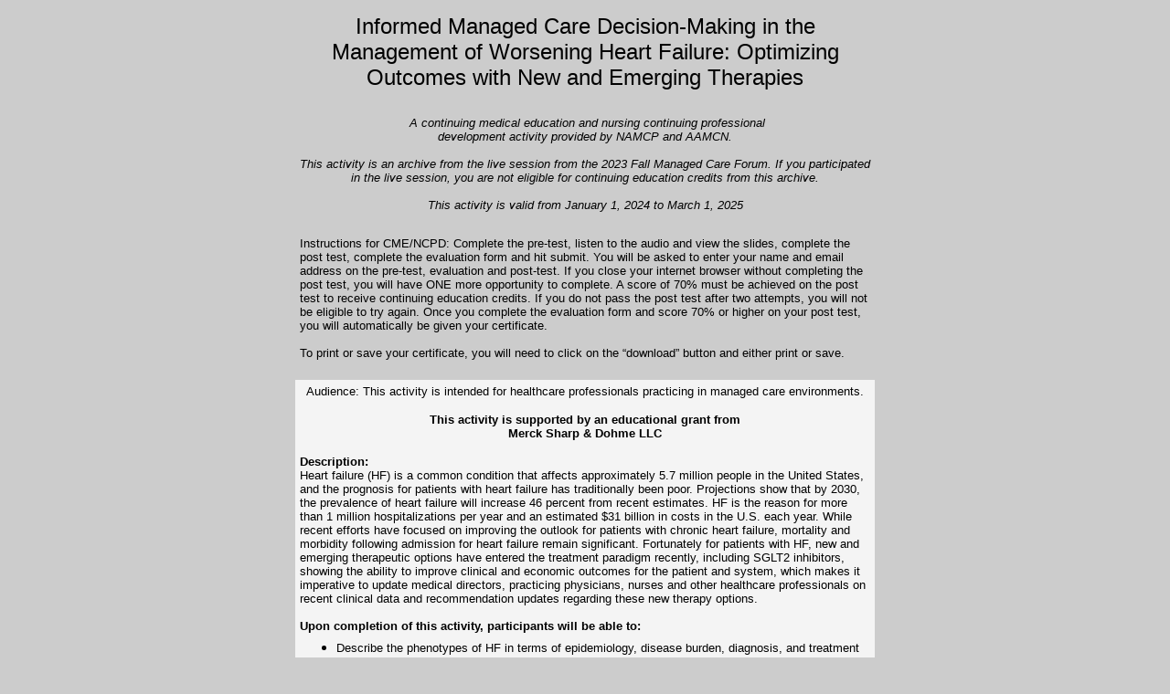

--- FILE ---
content_type: text/html
request_url: https://namcp.org/seemedia/hf_morris_2024/index.htm
body_size: 4599
content:
<html xmlns:v="urn:schemas-microsoft-com:vml" xmlns:o="urn:schemas-microsoft-com:office:office" xmlns="http://www.w3.org/TR/REC-html40">

<head>
<meta http-equiv="Content-Type" content="text/html; charset=windows-1252">
<title>Index</title>
<meta name="GENERATOR" content="Microsoft FrontPage 6.0">
<meta name="ProgId" content="FrontPage.Editor.Document">

<style>
<!--
h1
	{margin-bottom:.0001pt;
	text-align:center;
	page-break-after:avoid;
	font-size:14.0pt;
	font-family:Arial;
	margin-left:0in; margin-right:0in; margin-top:0in}
 li.MsoNormal
	{mso-style-parent:"";
	margin-bottom:.0001pt;
	font-size:12.0pt;
	font-family:"Times New Roman";
	margin-left:0in; margin-right:0in; margin-top:0in}
h2
	{margin-bottom:.0001pt;
	text-align:center;
	page-break-after:avoid;
	font-size:14.0pt;
	font-family:Arial;
	font-style:italic; margin-left:0in; margin-right:0in; margin-top:0in}


</style>
</head>

<body bgcolor="#CCCCCC">

<div align="center">
	<table border="0" width="638" id="table1" cellpadding="5">
		<tr>
			<td>
			<p class="MsoNormal" align="center" style="text-align:center">
			<font face="Arial" size="5">Informed Managed Care Decision-Making in 
			the Management of Worsening Heart Failure: Optimizing Outcomes with 
			New and Emerging Therapies<br>
&nbsp;<br>
			</font><i><font face="Arial" size="2">&nbsp;A continuing medical education and nursing continuing 
			professional<br>
			development activity provided by NAMCP and AAMCN.<br>
			<br>
			This activity is an archive from the live session from the 2023 
			Fall Managed Care Forum. If you participated in the live session, 
			you are not eligible for continuing education credits from this 
			archive.<br>
			<br>
			This activity is valid from January 1, 2024 to March 1, 2025<br>
			&nbsp;</font></i></td>
		</tr>
		<tr>
			<td><p align="left">
			<span style="font-family: Arial,sans-serif; font-size: 10pt">
			Instructions for CME/NCPD: Complete the pre-test, listen to the 
			audio and view the slides, complete the post test, complete the 
			evaluation form and hit submit. You will be asked to enter your name 
			and email address on the pre-test, evaluation and post-test. If you 
			close your internet browser without completing the post test, you 
			will have ONE more opportunity to complete. A score of 70% must be 
			achieved on the post test to receive continuing education credits. 
			If you do not pass the post test after two attempts, you will not be 
			eligible to try again. Once you complete the evaluation form and 
			score 70% or higher on your post test, you will automatically be 
			given your certificate.<br>
			<br>
			To print or save your certificate, you will need to click on the 
			“download” button and either print or save.</span><font face="Arial" size="2"><br>
&nbsp;</font></p></td>
		</tr>
		<tr>
			<td bgcolor="#F4F4F4">
			<p class="MsoNormal" align="center"><font face="Arial" size="2">Audience: 
			This activity is intended for healthcare professionals practicing in 
			managed care environments.</font></p>
			<p class="MsoNormal" align="center">
			<b><font face="Arial" size="2">This activity is supported by  
			an educational grant from<br>
			Merck Sharp &amp; Dohme LLC</font></b></p>
			<p class="MsoNormal" align="left">
			<font face="Arial" size="2"><b>Description:</b><br>
			Heart failure (HF) is a common condition that affects approximately 
			5.7 million people in the United States, and the prognosis for 
			patients with heart failure has traditionally been poor. Projections 
			show that by 2030, the prevalence of heart failure will increase 46 
			percent from recent estimates. HF is the reason for more than 1 
			million hospitalizations per year and an estimated $31 billion in 
			costs in the U.S. each year. While recent efforts have focused on 
			improving the outlook for patients with chronic heart failure, 
			mortality and morbidity following admission for heart failure remain 
			significant. Fortunately for patients with HF, new and emerging 
			therapeutic options have entered the treatment paradigm recently, 
			including SGLT2 inhibitors, showing the ability to improve clinical 
			and economic outcomes for the patient and system, which makes it 
			imperative to update medical directors, practicing physicians, 
			nurses and other healthcare professionals on recent clinical data 
			and recommendation updates regarding these new therapy options.<br>
			<br>
			</font>
			</span><b><font face="Arial" size="2">Upon completion of this 
			activity, participants will be able to:</font></b></p>
			<ul style="margin-top: -8; margin-bottom: -8; line-height:100%">
				<li style="margin-top: -6; margin-bottom: -6; line-height:100%">
				<p  align="center" style="text-align:left">
				<font face="Arial" size="2">Describe the phenotypes of HF in 
				terms of epidemiology, disease burden, diagnosis, and treatment 
				approaches</font></p></li>
				<li style="margin-top: -6; margin-bottom: -6; line-height:100%">
				<p  align="center" style="text-align:left">
				<font face="Arial" size="2">Explore the differences between 
				heart failure with preserved or reduced ejection fraction (HFpEF 
				or HFrEF)</font></p></li>
				<li style="margin-top: -6; margin-bottom: -6; line-height:100%">
				<p  align="center" style="text-align:left">
				<font face="Arial" size="2">Evaluate the efficacy and safety 
				data and mechanisms of action of newer therapies, including sGC 
				stimulators and SGLT2 inhibitors, indicated for the management 
				of HFrEF and associated clinical implications, including WHF and 
				hospitalization frequency</font></p></li>
				<li style="margin-top: -6; margin-bottom: -6; line-height:100%">
				<p  align="center" style="text-align:left">
				<font face="Arial" size="2">Identify patients at high risk for 
				worsening heart failure to prevent life-threatening events 
				through prompt intervention</font></p></li>
				<li style="margin-top: -6; margin-bottom: -6; line-height:100%">
				<p  align="center" style="text-align:left">
				<font face="Arial" size="2">Assess strategies to improve the 
				provision of guideline-directed care in clinical practice for 
				optimal HF treatment and patient outcomes</font></p></li>
				<li style="margin-top: -6; margin-bottom: -6; line-height:100%">
				<p  align="center" style="text-align:left">
				<font face="Arial" size="2">Implement evidence-based, 
				patient-centric, and cost-effective managed care strategies to 
				reduce the burden of HF<br>&nbsp;</font></p></li>
			</ul>
			<p><font size="2" face="Arial"><b>Faculty: </b><br>
			Alanna Morris MD, MSc, FHFSA, FACC, FAHA<br>
			Associate Professor of Medicine, Division of Cardiology<br>
			Director of Heart Failure Research<br>
			Emory University Clinical Cardiovascular Research Institute<br>
			<br>
			<b>Disclosure Information:</b><br>
			As accredited providers, NAMCP and AAMCN must ensure balance, 
			independence, objectivity, and scientific rigor in all of their 
			activities. All faculty participating in this activity are required 
			to disclose to NAMCP/AAMCN any financial relationships with 
			ineligible companies. NAMCP/AAMCN in turn discloses all relevant 
			financial conflicts to the learners. NAMCP/AAMCN disclosure policy 
			adheres to The Standards for Integrity and Independence in 
			Accredited Continuing Education. All relevant conflicts of interest 
			have been mitigated prior to the commencement of the activity. See 
			below for conflicts of interest.<br>
			<br>
			<b>Disclosures (Relevant Financial Relationships with Ineligible 
			Companies in the Last 24 Months):</b><br>
			Dr. Morris has served as a consultant for Abbott Laboratories, 
			Acorai, BI/Lilly, Cytokinetics, Edwards Lifesciences, Ionis, Merck, 
			and Regeneron. All relevant conflicts of interest have been 
			mitigated.<br>
			<br>
			<b>Planning Committee Disclosures (Relevant Financial Relationships 
			with Ineligible Companies in the Last 24 Months): </b><br>
			Bill Williams, MD has no relevant financial relationship with an 
			ineligible company to disclose.<br>
			Jeremy Williams has no relevant financial relationship with an 
			ineligible company to disclose.<br>
			Jacqueline Cole, RN, MS, CMCN has no relevant financial relationship 
			with an ineligible company to disclose.<br>
			<br>
			NAMCP and/or the presenter has copyright or has received permissions 
			for use of materials provided in this activity.<br>
			<br>
			<b>Accreditation &amp; Designation</b><br>
			This activity has been planned and implemented in accordance with 
			the accreditation requirements and policies of the Accreditation 
			Council for Continuing Medical Education (ACCME) through the joint 
			providership of the National Association of Managed Care Physicians 
			(NAMCP) and American Association of Managed Care Nurses (AAMCN). The 
			National Association of Managed Care Physicians is accredited by the 
			ACCME to provide continuing medical education for physicians.</font></p>
						
			<p><font face="Arial" size="2">NAMCP designates this enduring 
			material for a maximum of 1 AMA PRA Category 1 credit(s)TM. Each<br>
			physician should claim credit commensurate with the extent of their 
			participation in the activity.<br>
			<br>
			The American Association of Managed Care Nurses is accredited as a 
			provider of nursing continuing professional development by the 
			American Nurses Credentialing Center's Commission on Accreditation.
			<br>
			<br>
			Nurses who complete this activity and achieve a passing score will 
			receive 1 hour in nursing continuing professional development.<br>
			<br>
			This activity has been approved by the American Board of Managed 
			Care Nursing for 1.0 contact hours toward CMCN recertification 
			requirements.<br>
			<br>
			NAMCP and/or this website do not provide medical advice, diagnosis, 
			or treatment. NAMCP does not endorse or imply endorsement of the 
			content on any linked website. This website is to be used as an 
			informational resource. With any health-related concern, consult 
			with your physician or healthcare professional.</font></p>
			<p class="MsoNormal" align="center">
			<b><font face="Arial" size="2">This activity is supported by an educational grant from<br>
			Merck Sharp &amp; Dohme LLC</font></b></p>
			<p class="MsoNormal" align="left">
			<b><font face="Arial" size="2"><br>
			</font></b><font face="Arial" size="2">NAMCP and/or this website does not 
			provide medical advice, diagnosis or treatment. NAMCP does not 
			endorse or imply endorsement of the content on any linked website. 
			This website is to be used as an informational resource. With any 
			health related concern, consult with your physician or healthcare 
			professional.</font></p><p align="left"><b><font face="Arial" size="5">
			<a target="_blank" href="https://www.proprofs.com/survey/t/?title=bugrm">Click Here To Continue</a></font></b><p align="left">&nbsp;</td>
		</tr>
		<tr>
			<td>&nbsp;</td>
		</tr>
	</table>
</div>
<p align="left">&nbsp;</p>

</body>

</html>

